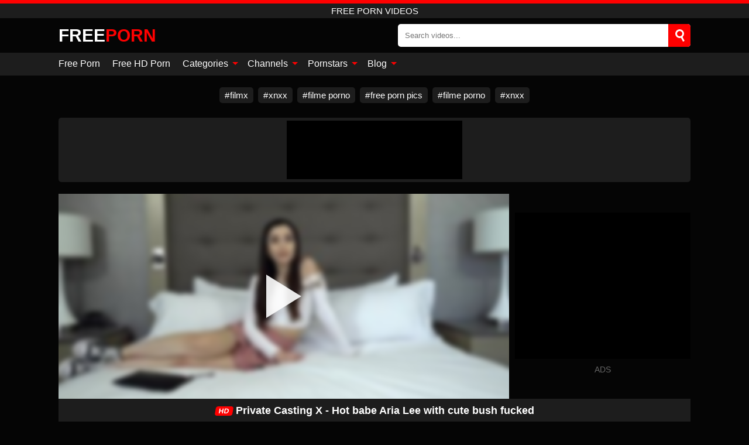

--- FILE ---
content_type: text/html; charset=UTF-8
request_url: https://mncarpetcleaners.info/video/private-casting-x-hot-babe-aria-lee-with-cute-bush-fucked
body_size: 13260
content:
<!DOCTYPE html><html lang="en"><head><meta charset="UTF-8"/><meta name="viewport" content="width=device-width, initial-scale=1"><title>Private Casting X - Hot babe Aria Lee with cute bush fucked</title><meta name="description" content="Private Casting X - Hot babe Aria Lee with cute bush fucked Free Porn Video, Porn Sex Videos, Free Porn HD."><meta name="keywords" content="private,casting,babe,aria,with,cute,bush,fucked,free,porn,videos"><meta name="robots" content="max-image-preview:large"><script type="application/ld+json">{"@context":"https://schema.org","@type":"VideoObject","name":"Private Casting X - Hot babe Aria Lee with cute bush fucked","description":"Private Casting X - Hot babe Aria Lee with cute bush fucked Free Porn Video, Porn Sex Videos, Free Porn HD.","contentUrl":"https://mncarpetcleaners.info/videolink/4964.m3u8","thumbnailUrl":["https://mncarpetcleaners.info/media/p/4964b.jpg","https://mncarpetcleaners.info/media/p/4964.jpg"],"uploadDate":"2020-08-10T15:23:26+03:00","duration":"P0DT0H8M12S","interactionCount":"295"}</script><meta property="og:title" content="Private Casting X - Hot babe Aria Lee with cute bush fucked"><meta property="og:site_name" content="MNCARPETCLEANERS.INFO"><meta property="og:url" content="https://mncarpetcleaners.info/video/private-casting-x-hot-babe-aria-lee-with-cute-bush-fucked"><meta property="og:description" content="Private Casting X - Hot babe Aria Lee with cute bush fucked Free Porn Video, Porn Sex Videos, Free Porn HD."><meta property="og:type" content="video.other"><meta property="og:image" content="https://mncarpetcleaners.info/media/p/4964b.jpg"><meta property="og:video" content="https://mncarpetcleaners.info/videolink/4964.m3u8"><meta property="og:video:type" content="application/vnd.apple.mpegurl"><meta property="og:video" content="https://mncarpetcleaners.info/videolink/4964.mp4"><meta property="og:video:type" content="video/mp4"><meta name="twitter:card" content="summary_large_image"><meta name="twitter:site" content="MNCARPETCLEANERS.INFO"><meta name="twitter:title" content="Private Casting X - Hot babe Aria Lee with cute bush fucked"><meta name="twitter:description" content="Private Casting X - Hot babe Aria Lee with cute bush fucked Free Porn Video, Porn Sex Videos, Free Porn HD."><meta name="twitter:image" content="https://mncarpetcleaners.info/media/p/4964b.jpg"><meta name="twitter:player" content="https://mncarpetcleaners.info/videolink/4964.mp4"><link href="/i/images/cover.png" rel="image_src"><link rel="icon" href="/favicon.ico" type="image/x-icon"><meta name="theme-color" content="#050505"><link rel="canonical" href="https://mncarpetcleaners.info/video/private-casting-x-hot-babe-aria-lee-with-cute-bush-fucked"><meta name="rating" content="adult"><meta name="rating" content="RTA-5042-1996-1400-1577-RTA"><link rel="preconnect" href="//mc.yandex.ru"><link rel="preconnect" href="//pgnasmcdn.click"><style>body{background:#050505;font-family:-apple-system,BlinkMacSystemFont,Segoe UI,Roboto,Oxygen,Ubuntu,Cantarell,Fira Sans,Droid Sans,Helvetica Neue,sans-serif;min-width:320px;margin:auto;color:#fff}a{text-decoration:none;outline:none;color:#050505}input,textarea,select,option,button{outline:none;font-family:-apple-system,BlinkMacSystemFont,Segoe UI,Roboto,Oxygen,Ubuntu,Cantarell,Fira Sans,Droid Sans,Helvetica Neue,sans-serif}*{-webkit-box-sizing:border-box;-moz-box-sizing:border-box;box-sizing:border-box}::placeholder{opacity:1}.ico-bottom-arrow{width:0;height:0;border-left:5px solid transparent;border-right:5px solid transparent;border-bottom:5px solid #f00;display:inline-block;margin-bottom:3px;margin-left:3px;margin-right:-4px;transform:rotate(180deg)}.top{background:#1d1d1d;text-align:center}.top:before{content:"";width:100%;height:6px;display:block;background:#f00}.top h1,.top span{display:block;font-weight:500;color:#fff;font-size:15px;text-transform:uppercase;margin:0;padding:4px 0}.flex{display:-webkit-box;display:-moz-box;display:-ms-flexbox;display:-webkit-flex;display:flex}.flex-center{-ms-flex-align:center;-webkit-align-items:center;-webkit-box-align:center;align-items:center}.flex-wrap{flex-wrap:wrap;justify-content:space-between}header{width:95%;max-width:1080px;margin:auto;padding:10px 0}header .logo{color:#fff;font-size:30px;font-weight:600;margin-right:10px;overflow:hidden;text-overflow:ellipsis}header .logo b{font-size:30px;color:#f00;text-transform:uppercase}header form{display:flex;margin-left:auto;width:50%;max-width:500px;background:#fff;border-radius:5px;padding:0;position:relative}header .mob{display:none}header form input{background:transparent;border:0;color:#050505;padding:12px;width:100%;align-self:stretch}header form button{background:#f00;border:0;position:relative;cursor:pointer;outline:none;text-indent:-99999px;border-radius:5px;border-top-left-radius:0;border-bottom-left-radius:0;width:40px;align-self:stretch}header form button:before{content:"";position:absolute;top:9px;left:12px;width:9px;height:9px;background:transparent;border:3px solid #fff;border-radius:50%}header form button:after{content:"";width:9px;height:3px;background:#fff;position:absolute;transform:rotate(63deg);top:24px;left:20px}header form .resultDiv{display:none;position:absolute;top:50px;background:#fff;width:100%;max-height:350px;overflow:hidden;overflow-y:auto;z-index:114;left:0;padding:10px;transition:.4s;border-radius:5px;color:#050505}header form .resultDiv a{display:block;text-align:left;padding:5px;color:#050505;font-weight:600;text-decoration:none;font-size:14px}header form .resultDiv a:hover{text-decoration:underline}header form .resultDiv .title{display:block;background:#1D1D1D;padding:10px;border-radius:5px;color:#fff}nav{background:#1d1d1d;display:block;width:100%}nav ul{width:95%;max-width:1080px;display:block;margin:auto;padding:0;list-style:none;position:relative;z-index:113}nav ul li{display:inline-block}nav ul li .mask{display:none}nav ul a{color:#fff;padding:.65em .65em;text-decoration:none;display:inline-block}nav>ul>li:first-child>a{padding-left:0}.global-army{width:95%;max-width:1080px;margin:auto;margin-top:20px;border-radius:5px;background:#1D1D1D;padding:5px;overflow:hidden}.global-army span{display:block;margin:auto;width:300px;min-width:max-content;height:100px;background:#000}.global-army iframe{border:0;width:300px;height:100px;overflow:hidden}.friends{width:95%;max-width:1080px;margin:auto;margin-top:20px;text-align:center}.friends a{display:inline-block;color:#fff;font-size:15px;font-weight:500;margin-right:8px;background:#1D1D1D;padding:5px 9px;border-radius:5px;margin-bottom:5px}.friends a:hover{background:#f00}.friends a:before{content:"#";display:inline-block;margin-right:1px}.friends a:last-child{margin-right:0}@media screen and (min-width:625px){nav ul li:hover a{color:#f00}nav ul li>ul{display:none}nav ul li:hover>ul{display:block;position:absolute;width:100%;left:0;top:40px;background:#1D1D1D;box-shadow:0 0 10px #000}nav ul li:hover>ul a{padding:.3em .35em;border:1px solid #f00;margin:.35em;color:#fff}nav ul li>ul a:hover{color:#f00}}nav ul li>ul li:last-child a{background:#f00;color:#fff}nav ul li>ul li:last-child a:hover{background:#f00;color:#fff}main{width:95%;max-width:1080px;margin:auto;margin-top:20px}main .head .title h3{margin:0;color:#fff;font-size:22px}main .head .title h1{margin:0;color:#fff;font-size:22px}main .head .title span{color:#ccc;margin-left:10px;font-size:15px;margin-right:10px}main .head .sort{margin-left:auto;position:relative;z-index:4;min-width:150px}main .head .sort span{color:#fff;background:#1d1d1d;padding:7px 20px;border-radius:5px;font-weight:600;display:block;width:max-content;min-width:100%;cursor:pointer;text-align:center}main .head .sort ul{padding:0;margin:0;list-style:none;display:none}main .head .sort.active span{border-bottom-left-radius:0;border-bottom-right-radius:0}main .head .sort.active ul{display:block;position:absolute;top:33px;background:#1D1D1D;width:100%;right:0;border-bottom-left-radius:5px;border-bottom-right-radius:5px}main .head .sort li{display:block}main .head .sort .disabled{display:none}main .head .sort li a{display:block;padding:5px;text-align:center;color:#fff;font-weight:600}main .head .sort li a:hover{color:#f00}.videos{margin:20px 0}.videos:before,.videos:after{content:" ";display:table;width:100%}.videos article{width:20%;height:185px;display:inline-block;overflow:hidden;float:left;color:#FFF}.videos article.cat{height:auto}.videos article.cat a{display:block;width:100%}.videos article.cat img{width:100%;height:auto}.videos article .box{width:95%;margin:auto;overflow:hidden}.videos article .playthumb{display:block;width:100%;overflow:hidden;height:157px;position:relative}.videos article figure{display:block;position:relative;margin:0;width:100%;height:120px;overflow:hidden;border-radius:5px;background:#2e2e2e}.videos article figure:after{content:"";position:absolute;z-index:2;width:100%;height:100%;left:0;top:0}.videos article figure img{position:absolute;height:100%;min-width:100%;object-fit:cover;transform:translateX(-50%) translateY(-50%);left:50%;top:50%;font-size:0}.videos article .box video{position:absolute;min-width:100%;min-height:100%;max-height:100%;top:50%;left:50%;transform:translateY(-50%) translateX(-50%);object-fit:cover}.videos article h2{display:block;display:-webkit-box;padding:0;font-size:.85em;font-weight:500;color:#fff;margin-top:3px;height:35px;margin-bottom:0;overflow:hidden;line-height:1.2;-webkit-line-clamp:2;-webkit-box-orient:vertical;text-overflow:ellipsis}.videos article .hd:before{content:"HD";position:absolute;bottom:2px;left:2px;font-size:13px;font-style:normal;color:#fff;font-weight:600;background:#f00;padding:1px 4px;border-radius:3px;transition:all .2s;z-index:3}.videos article:hover h2{color:#f00}.videos article:hover .hd:before{left:-40px}.videos article .end{display:block;overflow:hidden;height:21px}.videos article .end p{display:inline-block;vertical-align:middle;margin:0;text-align:right;color:#bababa;font-size:13px;height:1.8em;line-height:1.8em}.videos article .end a{color:#bababa;font-size:13px;text-decoration:underline;display:inline-block;height:1.8em;line-height:1.8em}.videos article .end p:after{content:'•';margin:0 4px}.videos article .end p:last-child:after{content:'';margin:0}.videos article .heart{position:relative;width:10px;height:10px;display:inline-block;margin-left:2px}.videos article .heart:before,.videos article .heart:after{position:absolute;content:"";left:5px;top:0;width:5px;height:10px;background:#bababa;border-radius:50px 50px 0 0;transform:rotate(-45deg);transform-origin:0 100%}.videos article .heart:after{left:0;transform:rotate(45deg);transform-origin:100% 100%}.tag-list{display:flex;flex-wrap:wrap;margin-bottom:20px}.alpha{flex:1 0 25%;margin-right:10px}.alpha h4{color:#FFF;font-size:20px}.alpha h4:before{content:"#";display:inline-block;color:#f00;margin-right:4px;font-weight:bold;transform:scale(1.2)}.alpha div{color:#f00}.alpha div a{color:#FFF;font-weight:700}.alpha div a:hover{text-decoration:underline}.nores{width:100%;display:block;background:#1D1D1D;border-radius:5px;padding:10px;color:#ccc;font-size:17px;font-weight:700;text-align:center;text-transform:uppercase;margin:20px auto}.pagination{display:block;width:100%;margin:20px 0;text-align:center}.pagination a,.pagination div,.pagination span{display:inline-block;background:#f00;border-radius:5px;padding:10px 15px;color:#fff;font-size:15px;font-weight:600;text-transform:uppercase;margin:0 10px}.pagination div{cursor:pointer}.pagination span{background:#1d1d1d}.pagination a:hover,.pagination div:hover{background:#1d1d1d}.popular{display:block;width:100%;margin:20px 0;margin-bottom:10px;list-style:none;padding:0;text-align:center}.popular li{display:inline-block;background:#1d1d1d;border-radius:5px;font-size:15px;font-weight:600;text-transform:uppercase;margin-right:10px;margin-bottom:10px}.popular li:hover{background:#f00}.popular li:last-child{margin-right:0;background:#f00}.popular.cat li:last-child{margin-right:0;background:#1d1d1d}.popular.cat li:last-child:hover{background:#f00}.popular.cat.ptr li{margin-left:0;margin-right:0;width:20%;background:transparent}.popular.cat.ptr li a{width:95%;height:150px;background:#1D1D1D;border-radius:5px;position:relative;margin:auto}.popular.cat.ptr li a:hover{background:#f00}.popular.cat.ptr li b{position:absolute;top:50%;left:0;right:0;margin:auto;transform:translateY(-50%);display:block}.popular.cat li span{display:inline-block;background:#f00;line-height:1;padding:2px 5px;border-radius:3px;margin-left:5px}.popular.cat li:hover span{background:#1d1d1d}.popular a{color:#fff;padding:10px 15px;display:block}.footerDesc{display:block;width:100%;background:#1D1D1D;margin:20px 0;padding:20px;text-align:center;color:#ccc;border-radius:5px;font-size:14px}.moban{display:none}.player{width:100%;min-height:150px}.player .left{width:calc(100% - 310px);height:350px;position:relative;overflow:hidden;cursor:pointer;z-index:112}.player .left #poster{position:absolute;left:50%;top:50%;transform:translateY(-50%) translateX(-50%);min-width:110%;min-height:110%;object-fit:cover;font-size:0;filter:blur(4px)}.player .left video{position:absolute;left:0;top:0;width:100%;height:100%;background:#000}.player .left #play{display:none;border:0;background:transparent;box-sizing:border-box;width:0;height:74px;border-color:transparent transparent transparent #fff;transition:100ms all ease;border-style:solid;border-width:37px 0 37px 60px;position:absolute;left:50%;top:50%;transform:translateY(-50%) translateX(-50%);opacity:.9}.player .left:hover #play{opacity:.7}.loader{position:absolute;left:0;top:0;background:rgba(0,0,0,.4);width:100%;height:100%}.spin{position:absolute;left:50%;top:50%;transform:translateY(-50%) translateX(-50%)}.spin>div{background-color:#fff;width:15px;height:15px;border-radius:100%;margin:2px;-webkit-animation-fill-mode:both;animation-fill-mode:both;display:inline-block;-webkit-animation:ball-beat .7s 0s infinite linear;animation:ball-beat .7s 0s infinite linear}.spin>div:nth-child(2n-1){-webkit-animation-delay:-.35s!important;animation-delay:-.35s!important}.player .left iframe{display:block;border:0;width:100%;height:440px}.player .right{width:300px;margin-left:auto}.player .right .content{width:100%}.player .right span{display:block;width:300px;height:250px;background:#000}.player .right iframe{border:0;width:300px;overflow:hidden}.player .right .content:after{content:"ADS";display:block;text-align:center;margin:10px 0;font-size:14px;color:#666}.vtitle{text-align:center;background:#1D1D1D;margin:0;padding:10px;font-size:18px;font-weight:600}.vtitle.hd:before{content:"HD";background:#f00;padding:1px 6px;margin-right:5px;color:#FFF;position:relative;top:-1px;border-radius:4px;font-size:12px;transform:skew(-10deg);display:inline-block}.buttons{background:#080808;margin-bottom:10px;padding:10px;border:3px solid #1d1d1d;border-top:0;border-bottom-left-radius:5px;border-bottom-right-radius:5px}.buttons .report{cursor:pointer;font-size:16px;padding:.5rem .75rem;border-radius:.25em;background:#222;color:#bababa}.buttons .report i{font-style:normal;width:19px;height:19px;display:block;border:1px solid #bababa;border-radius:50%;text-align:center;font-size:11px;line-height:1.5}.buttons .dwd{cursor:pointer;font-size:16px;padding:.5rem .75rem;border-radius:.25em;background:#222;color:#fff;font-weight:500;margin-right:10px}.buttons .loves{margin-right:auto;cursor:pointer;font-size:16px;padding:.5rem .75rem;border-radius:.25em;background:#222;color:#fff}.buttons .loves:hover,.buttons .report:hover,.buttons .dwd:hover{background:#111}.buttons .loves .heart{position:relative;width:12px;height:12px;display:inline-block;margin-left:6px}.buttons .loves .heart:before,.buttons .loves .heart:after{position:absolute;content:"";left:6px;top:0;width:6px;height:12px;background:#f00;border-radius:50px 50px 0 0;transform:rotate(-45deg);transform-origin:0 100%}.buttons .loves .heart:after{left:0;transform:rotate(45deg);transform-origin:100% 100%}.buttons .loves.loved{background:#f00}.buttons .loves.loved .heart:before,.buttons .loves.loved .heart:after{background:#fff}.infos{text-align:left;margin:0}.infos .label{background:#f00;padding:10px 15px;margin-left:0!important}.moreinfo{margin-top:10px;margin-bottom:0}.moreinfo b{width:130px;display:inline-block}.moreinfo span{display:inline-block}.box-modal{display:none}.box-modal .shd{position:fixed;left:0;top:0;width:100%;height:100%;background:rgba(0,0,0,.5)}.box-modal .content{position:fixed;left:50%;top:50%;transform:translateY(-50%) translateX(-50%);padding:20px;background:#1d1d1d;border-radius:10px;width:95%;max-width:400px;z-index:10000}.box-modal .head{margin-bottom:20px}.box-modal .head .title{width:100%}.box-modal .head .close{margin-left:auto;font-size:30px;cursor:pointer}.box-modal label{display:block;margin-bottom:2px;color:#999;font-size:.85em;cursor:pointer}.box-modal label input{display:inline-block;vertical-align:middle}.box-modal label.title{font-size:17px;margin:10px 0}.box-modal textarea{width:100%;display:block;border:0}.box-modal button{width:100%;display:block;border:0;margin-top:10px;background:#f00;padding:10px 15px;border-radius:5px;font-size:15px;font-weight:600;text-transform:uppercase;color:#FFF;cursor:pointer}.box-modal a{color:#FFF;text-decoration:underline}#bans{position:absolute;left:50%;top:50%;transform:translateY(-50%) translateX(-50%);z-index:9999}#bans div{cursor:pointer;box-sizing:border-box;display:block;width:100%;background:rgba(0,0,0,.8);padding:4px;color:#fff;font-family:Arial;font-size:13px;border-radius:4px}#bans div b{float:right;padding:0 5px}#bans iframe{display:block;width:300px;height:250px;margin-top:5px}@media only screen and (max-width:650px){#bans iframe{display:block;width:250px;height:200px;margin-top:5px}.player .left iframe{height:300px}}@media only screen and (max-width:450px){#bans iframe{display:block;width:150px;height:130px;margin-top:5px}}.jw-logo-button{display:none!important}.jw-rightclick.jw-reset.jw-open{display:none!important;left:0!important;top:0!important}@media screen and (max-width:873px){.player{display:block!important}.player .left{width:100%}.player .right{display:block;margin:auto;margin-top:10px}.moban{display:block;width:100%;margin-bottom:20px;padding:10px;background:#2e2e2e;border-radius:5px}.moban iframe{border:0;display:block;margin:auto;overflow:hidden}}@media screen and (max-width:450px){.player .left{height:250px}}@-webkit-keyframes ball-beat{50%{opacity:.2;-webkit-transform:scale(0.75);transform:scale(0.75)}100%{opacity:1;-webkit-transform:scale(1);transform:scale(1)}}@keyframes ball-beat{50%{opacity:.2;-webkit-transform:scale(0.75);transform:scale(0.75)}100%{opacity:1;-webkit-transform:scale(1);transform:scale(1)}}footer{display:block;margin-top:30px;background:#1D1D1D}footer .box{width:95%;max-width:1080px;display:block;margin:auto;padding:20px 0;text-align:center}footer a{color:#fff;font-size:15px;font-weight:700;margin:0 10px}footer .logo{display:block;margin:auto;margin-bottom:20px;width:max-content;color:#f00;font-size:30px;font-weight:600}footer p{padding:10px 0;text-align:center;display:block;font-size:12px;margin:auto;color:#ccc}@media screen and (max-width:1010px){.videos article{width:25%}.popular.cat.ptr li{width:25%}}@media screen and (max-width:810px){.videos article{width:33.33%}.popular.cat.ptr li{width:33.33%}.videos article:last-child{display:none}}@media screen and (max-width:625px){header{position:-webkit-sticky;position:-moz-sticky;position:-ms-sticky;position:-o-sticky;position:sticky;top:0;z-index:999;background:#050505}header .logo{font-size:22px}header .mob{margin-left:auto;display:block}header .mob .icon-search{background:#f00;border:0;position:relative;cursor:pointer;outline:none;text-indent:-99999px;border-radius:5px;width:40px;height:40px;right:-2px;display:inline-block}header .mob .icon-search.change{background:#1d1d1d}header .mob .icon-search:before{content:"";position:absolute;top:9px;left:12px;width:9px;height:9px;background:transparent;border:3px solid #fff;border-radius:50%}header .mob .icon-search:after{content:"";width:9px;height:3px;background:#fff;position:absolute;transform:rotate(63deg);top:24px;left:20px}header .mob .icon-menu{display:inline-block;margin-left:10px;height:40px;background:#f00;width:40px;border-radius:5px;position:relative;padding:7px;cursor:pointer}.bar1,.bar2,.bar3{width:100%;height:3px;background-color:#FFF;margin:5px 0;transition:.4s;border-radius:10px;display:block}.bar1{margin-top:3px}.change .bar1{-webkit-transform:rotate(-45deg) translate(-6px,7px);transform:rotate(-45deg) translate(-6px,7px)}.change .bar2{opacity:0}.change .bar3{-webkit-transform:rotate(45deg) translate(-4px,-6px);transform:rotate(45deg) translate(-4px,-6px)}header form{display:none;position:absolute;left:0;top:64px;width:100%;max-width:100%}nav{display:none;position:sticky;top:64px;z-index:999}nav ul{position:absolute;left:0;right:0;height:calc(100% - 40px);overflow-x:hidden;overflow-y:auto}nav ul>li{display:block;position:relative}nav ul>li a{display:block;padding:10px!important;border-bottom:1px solid #454545}nav ul>li .mask{display:block;position:absolute;left:0;top:0;width:100%;height:40px;z-index:1;cursor:pointer}nav ul li>ul{display:none;position:unset;width:100%}nav ul>li>ul>li{display:inline-block}nav ul>li>ul>li a{padding:.3em .35em!important;border:1px solid #f00;margin:.35em;color:#fff}main .head .sort{flex-grow:1;min-width:100%;margin-top:10px}main .head .title h3{font-size:15px}main .head .sort span{width:100%;text-align:left}main .head .sort li a{text-align:left;padding:5px 20px}.videos article{width:50%}.popular.cat.ptr li{width:50%}.videos article:last-child{display:inline-block}.popular a{padding:6px 10px}.infos .label{padding:6px 10px}footer a{display:block;margin:5px;padding:6px 0}}.clear{display:block;margin:20px 0}.infopage{display:block;width:100%;margin-top:20px;font-size:14px}.infopage a{color:#fff;text-decoration:underline}.infopage form input,.infopage form select,.infopage form textarea{display:block;width:100%;padding:10px;margin-bottom:20px;border-radius:5px;border:0;font-size:15px}.infopage form button{width:100%;display:block;border:0;margin-top:10px;background:#f00;padding:10px 15px;border-radius:5px;font-size:15px;font-weight:600;text-transform:uppercase;color:#FFF;cursor:pointer}.infopage fieldset{display:flex;border:0;padding:0;margin-bottom:10px}.infopage fieldset input{max-width:10px;margin:0;padding:0}.infopage fieldset label{margin-left:10px}.blog-posts{display:grid;grid-template-columns:1fr;gap:15px;margin:20px 0}@media (min-width:480px){.blog-posts.f3{grid-template-columns:repeat(2,1fr)}}@media (min-width:768px){.blog-posts{grid-template-columns:repeat(2,1fr)}.blog-posts.f3{grid-template-columns:repeat(3,1fr)}}.blog-posts .box{position:relative;z-index:3}.blog-posts article figure{margin:0}.blog-posts article .image{display:block;height:250px;object-fit:cover;transition:transform .3s ease;position:relative;overflow:hidden;border-radius:10px;background-color:#27282b}.blog-posts article img{position:absolute;top:50%;left:0;transform:translateY(-50%);width:100%;min-height:100%;object-fit:cover;filter:blur(5px);z-index:1;font-size:0}.blog-posts article h3{font-size:1rem;margin-top:10px;margin-bottom:15px;font-weight:500;color:#fff}.blog-posts article a:hover h3{text-decoration:underline}.blog-posts .box p{font-size:.8rem;line-height:1.5;color:#c8c8c8}.go_top{display:none;position:fixed;right:10px;bottom:10px;z-index:2;cursor:pointer;transition:color .3s linear;background:#f00;border-radius:5px;padding:10px 15px;color:#fff;font-size:15px;font-weight:600;text-transform:uppercase}.go_top:before{content:"";border:solid #fff;border-width:0 3px 3px 0;display:inline-block;padding:5px;margin-bottom:-3px;transform:rotate(-135deg);-webkit-transform:rotate(-135deg)}.go_top:hover{background:#1d1d1d}.adx{width:100%;height:180px;display:block;border:0}.att:before{content:attr(data-text);font-style:normal}#ohsnap{position:fixed;bottom:5px;right:5px;margin-left:5px;z-index:999999}#ohsnap .alert{margin-top:5px;padding:9px 15px;float:right;clear:right;text-align:center;font-weight:500;font-size:14px;color:#fff}#ohsnap .red{background:linear-gradient(#ED3232,#C52525);border-bottom:2px solid #8c1818}#ohsnap .green{background:linear-gradient(#45b649,#017205);border-bottom:2px solid #003e02}#ohsnap .iheart{width:16px;height:16px;margin-left:6px;float:right}</style></head><body><div class="top"><span>Free Porn Videos</span></div><header class="flex flex-center"><a href="https://mncarpetcleaners.info" class="logo" title="Free Porn">FREE<b>PORN</b></a><form data-action="https://mncarpetcleaners.info/common/search" method="POST" class="search"><input type="text" id="s" name="s" placeholder="Search videos..." autocomplete="off"><button type="submit" data-trigger="submit[search]">Search</button><div class="resultDiv"></div></form><div class="mob"><i class="icon-search"></i><div class="icon-menu"><i class="bar1"></i><i class="bar2"></i><i class="bar3"></i></div></div></header><nav><ul><li><a href="https://mncarpetcleaners.info" title="Free Porn">Free Porn</a></li><li><a href="https://mncarpetcleaners.info/hd" title="Free HD Porn">Free HD Porn</a></li><li><i class="mask"></i><a href="https://mncarpetcleaners.info/categories" title="Categories">Categories <i class="ico-bottom-arrow"></i></a><ul><li><a href="https://mncarpetcleaners.info/videos/hardcore" title="Hardcore">Hardcore</a></li><li><a href="https://mncarpetcleaners.info/videos/facial" title="Facial">Facial</a></li><li><a href="https://mncarpetcleaners.info/videos/cumshot" title="Cumshot">Cumshot</a></li><li><a href="https://mncarpetcleaners.info/videos/handjob" title="Handjob">Handjob</a></li><li><a href="https://mncarpetcleaners.info/videos/big-tits" title="Big Tits">Big Tits</a></li><li><a href="https://mncarpetcleaners.info/videos/gangbang" title="Gangbang">Gangbang</a></li><li><a href="https://mncarpetcleaners.info/videos/creampie" title="Creampie">Creampie</a></li><li><a href="https://mncarpetcleaners.info/videos/milf" title="MILF">MILF</a></li><li><a href="https://mncarpetcleaners.info/videos/blowjob" title="Blowjob">Blowjob</a></li><li><a href="https://mncarpetcleaners.info/categories" title="All categories">All categories +</a></li></ul></li><li><i class="mask"></i><a href="https://mncarpetcleaners.info/channels" title="Channels">Channels <i class="ico-bottom-arrow"></i></a><ul><li><a href="https://mncarpetcleaners.info/channel/scout69-com" title="Scout69 Com">Scout69 Com</a></li><li><a href="https://mncarpetcleaners.info/channel/i-know-that-girl" title="I Know That Girl">I Know That Girl</a></li><li><a href="https://mncarpetcleaners.info/channel/la-cochonne" title="La Cochonne">La Cochonne</a></li><li><a href="https://mncarpetcleaners.info/channel/bangbros-network" title="Bangbros Network">Bangbros Network</a></li><li><a href="https://mncarpetcleaners.info/channel/asian-street-meat" title="Asian Street Meat">Asian Street Meat</a></li><li><a href="https://mncarpetcleaners.info/channel/bang-bus" title="Bang Bus">Bang Bus</a></li><li><a href="https://mncarpetcleaners.info/channel/abusing-her" title="Abusing Her">Abusing Her</a></li><li><a href="https://mncarpetcleaners.info/channel/erotikvonnebenan" title="Erotikvonnebenan">Erotikvonnebenan</a></li><li><a href="https://mncarpetcleaners.info/channel/sicflics" title="Sicflics">Sicflics</a></li><li><a href="https://mncarpetcleaners.info/channels" title="All channels">All channels +</a></li></ul></li><li><i class="mask"></i><a href="https://mncarpetcleaners.info/pornstars" title="Pornstars">Pornstars <i class="ico-bottom-arrow"></i></a><ul><li><a href="https://mncarpetcleaners.info/pornstar/vina-sky" title="Vina Sky">Vina Sky</a></li><li><a href="https://mncarpetcleaners.info/pornstar/jodie-taylor" title="Jodie Taylor">Jodie Taylor</a></li><li><a href="https://mncarpetcleaners.info/pornstar/rachel-starr" title="Rachel Starr">Rachel Starr</a></li><li><a href="https://mncarpetcleaners.info/pornstar/gia-paige" title="Gia Paige">Gia Paige</a></li><li><a href="https://mncarpetcleaners.info/pornstar/krystal-star" title="Krystal Star">Krystal Star</a></li><li><a href="https://mncarpetcleaners.info/pornstar/suzie-sun" title="Suzie Sun">Suzie Sun</a></li><li><a href="https://mncarpetcleaners.info/pornstar/melissa-devassa" title="Melissa Devassa">Melissa Devassa</a></li><li><a href="https://mncarpetcleaners.info/pornstar/gina-valentina" title="Gina Valentina">Gina Valentina</a></li><li><a href="https://mncarpetcleaners.info/pornstar/j-mac" title="J Mac">J Mac</a></li><li><a href="https://mncarpetcleaners.info/pornstars" title="All pornstars">All pornstars +</a></li></ul></li><li><i class="mask"></i><a href="https://mncarpetcleaners.info/blog" title="Blog">Blog <i class="ico-bottom-arrow"></i></a><ul><li><a href="https://mncarpetcleaners.info/blog" title="More posts">More posts +</a></li></ul></li></ul></nav><div class="friends"><a href="https://filmxporno.fr" title="filmx" target="_blank">filmx</a><a href="https://xnxx123.net" title="xnxx" target="_blank">xnxx</a><a href="https://filmelexxx.live" title="filme porno" target="_blank">filme porno</a><a href="http://pornzpics.com" title="free porn pics" target="_blank">free porn pics</a><a href="https://filmeporno.us" title="filme porno" target="_blank">filme porno</a><a href="https://xnxx1.tube" title="xnxx" target="_blank">xnxx</a></div><div class="global-army"><span></span></div><main><div class="player flex"><div class="left"><video id="videoplayer" preload="none" onclick="videoplayer()" playsinline="" autoplay></video><img src="/media/p/4964.jpg" alt="Private Casting X - Hot babe Aria Lee with cute bush fucked" id="poster" onclick="videoplayer()" fetchpriority="high" width="240" height="135"><div id="play" onclick="videoplayer()"></div><div class="loader"><div class="spin"><div></div><div></div><div></div></div></div><script>function videoplayer(){var vid="https://mncarpetcleaners.info/videolink/4964.m3u8";var player=document.getElementById("videoplayer");player.src=vid;player.removeAttribute("onclick");if(Hls.isSupported()){var hls=new Hls();hls.loadSource(vid);hls.attachMedia(player);hls.startLoad((startPosition=-1));hls.on(Hls.Events.MANIFEST_PARSED,function(){player.play()})}player.setAttribute("controls","controls");document.getElementById("play").style.display="none";document.getElementById("poster").style.display="none"}</script></div><div class="right flex flex-center"><div class="content"><span></span></div></div></div><h1 class="vtitle hd">Private Casting X - Hot babe Aria Lee with cute bush fucked</h1><div class="buttons flex"><span class="loves " data-id="4964"><b>0</b><i class="heart"></i></span><span class="report"><i>!</i></span></div><ul class="popular cat infos"><li class="label">Categories</li><li><a href="https://mncarpetcleaners.info/videos/amateur" title="Amateur">Amateur</a></li><li><a href="https://mncarpetcleaners.info/videos/blowjob" title="Blowjob">Blowjob</a></li><li><a href="https://mncarpetcleaners.info/videos/cumshot" title="Cumshot">Cumshot</a></li><li><a href="https://mncarpetcleaners.info/videos/hardcore" title="Hardcore">Hardcore</a></li><li><a href="https://mncarpetcleaners.info/videos/pov" title="POV">POV</a></li><li><a href="https://mncarpetcleaners.info/videos/teen" title="Teen">Teen</a></li><li><a href="https://mncarpetcleaners.info/videos/xvideos" title="Xvideos">Xvideos</a></li><li><a href="https://mncarpetcleaners.info/videos/youjizz" title="YouJizz">YouJizz</a></li></ul><ul class="popular cat infos"><li class="label">Channels</li><li><a href="https://mncarpetcleaners.info/channel/young-libertines" title="Young Libertines">Young Libertines</a></li></ul><ul class="popular cat infos"><li class="label">Pornstars</li><li><a href="https://mncarpetcleaners.info/pornstar/aria-lee" title="Aria Lee">Aria Lee</a></li></ul><p class="moreinfo"><b>Views:</b><span>295</span></p><p class="moreinfo"><b>Duration:</b><span>8 min</span></p><p class="moreinfo"><b>Added:</b><span>5 years ago</span></p><div class="clear"></div><div class="head flex flex-center"><div class="title flex flex-center"><h3>Related videos</h3></div></div><div class="videos"><article><div class="box"><a href="https://mncarpetcleaners.info/video/creampie-milf-riding-huge-ass-cowgirl-preview" title="Creampie Milf Riding Huge Ass Cowgirl Preview" class="playthumb"><figure id="21267" class="hd"><img src="/media/p/21267.webp" alt="Play Creampie Milf Riding Huge Ass Cowgirl Preview" width="240" height="135" loading="lazy"></figure><h2>Creampie Milf Riding Huge Ass Cowgirl Preview</h2></a><div class="end flex flex-center"><p><a href="https://mncarpetcleaners.info/pornstar/sexynebbwhusband" title="Sexynebbwhusband">Sexynebbwhusband</a></p><p><i class="att" data-text="5 min"></i></p><p><i class="att" data-text="0"></i> <i class="heart"></i></p></div></div></article><article><div class="box"><a href="https://mncarpetcleaners.info/video/king-nasir-vs-amateur-porn-star-instagram-model-big-booty-ebony-college-teen-camilataylor-takes-bbc-more-lust" title="King Nasir VS Amateur Porn Star Instagram Model Big Booty Ebony College Teen Camilataylor Takes BBC More Lust" class="playthumb"><figure id="9762"><img src="/media/p/9762.jpg" alt="Play King Nasir VS Amateur Porn Star Instagram Model Big Booty Ebony College Teen Camilataylor Takes BBC More Lust" width="240" height="135" loading="lazy"></figure><h2>King Nasir VS Amateur Porn Star Instagram Model Big Booty Ebony College Teen Camilataylor Takes BBC More Lust</h2></a><div class="end flex flex-center"><p><a href="https://mncarpetcleaners.info/pornstar/king-nasir" title="King Nasir">King Nasir</a></p><p><i class="att" data-text="10 min"></i></p><p><i class="att" data-text="2"></i> <i class="heart"></i></p></div></div></article><article><div class="box"><a href="https://mncarpetcleaners.info/video/natural-redbone-gives-up-throat-and-mouth-to-daddy" title="Natural redbone gives up throat and mouth to daddy" class="playthumb"><figure id="9760" class="hd"><img src="/media/p/9760.jpg" alt="Play Natural redbone gives up throat and mouth to daddy" width="240" height="135" loading="lazy"></figure><h2>Natural redbone gives up throat and mouth to daddy</h2></a><div class="end flex flex-center"><p><i class="att" data-text="1 min"></i></p><p><i class="att" data-text="1"></i> <i class="heart"></i></p></div></div></article><article><div class="box"><a href="https://mncarpetcleaners.info/video/busty-milf-lisa-ex-loves-black-cock" title="Busty MILF Lisa Ex Loves Black Cock" class="playthumb"><figure id="21296" class="hd"><img src="/media/p/21296.webp" alt="Play Busty MILF Lisa Ex Loves Black Cock" width="240" height="135" loading="lazy"></figure><h2>Busty MILF Lisa Ex Loves Black Cock</h2></a><div class="end flex flex-center"><p><a href="https://mncarpetcleaners.info/pornstar/bradley-snoww" title="Bradley Snoww">Bradley Snoww</a></p><p><i class="att" data-text="8 min"></i></p><p><i class="att" data-text="0"></i> <i class="heart"></i></p></div></div></article><article><div class="box"><a href="https://mncarpetcleaners.info/video/stepdad-catches-me-sucking-my-black-brother-in-laws-huge-cock-swallowing-every-drop" title="Stepdad Catches Me Sucking My Black Brother-in-Law&#039;s Huge Cock &amp; Swallowing Every Drop" class="playthumb"><figure id="21217" class="hd"><img src="/media/p/21217.webp" alt="Play Stepdad Catches Me Sucking My Black Brother-in-Law&#039;s Huge Cock &amp; Swallowing Every Drop" width="240" height="135" loading="lazy"></figure><h2>Stepdad Catches Me Sucking My Black Brother-in-Law&#039;s Huge Cock &amp; Swallowing Every Drop</h2></a><div class="end flex flex-center"><p><a href="https://mncarpetcleaners.info/pornstar/pilantra" title="Pilantra">Pilantra</a></p><p><i class="att" data-text="7 min"></i></p><p><i class="att" data-text="0"></i> <i class="heart"></i></p></div></div></article><article><div class="box"><a href="https://mncarpetcleaners.info/video/fucking-my-ex" title="Fucking my ex" class="playthumb"><figure id="9761" class="hd"><img src="/media/p/9761.jpg" alt="Play Fucking my ex" width="240" height="135" loading="lazy"></figure><h2>Fucking my ex</h2></a><div class="end flex flex-center"><p><i class="att" data-text="20 min"></i></p><p><i class="att" data-text="1"></i> <i class="heart"></i></p></div></div></article><article><div class="box"><a href="https://mncarpetcleaners.info/video/sexy-skinny-japanese-rookie-kurodas-bath-time-fun" title="Sexy Skinny Japanese Rookie Kuroda&#039;s Bath Time Fun" class="playthumb"><figure id="21278" class="hd"><img src="/media/p/21278.webp" alt="Play Sexy Skinny Japanese Rookie Kuroda&#039;s Bath Time Fun" width="240" height="135" loading="lazy"></figure><h2>Sexy Skinny Japanese Rookie Kuroda&#039;s Bath Time Fun</h2></a><div class="end flex flex-center"><p><a href="https://mncarpetcleaners.info/pornstar/chiharu-miyazawa" title="Chiharu Miyazawa">Chiharu Miyazawa</a></p><p><i class="att" data-text="10 min"></i></p><p><i class="att" data-text="0"></i> <i class="heart"></i></p></div></div></article><article><div class="box"><a href="https://mncarpetcleaners.info/video/21-year-old-blonde-amateur-lylou-glams-fucked-by-a-mature-guy" title="21 Year Old Blonde Amateur Lylou Glams Fucked by a Mature Guy" class="playthumb"><figure id="21215" class="hd"><img src="/media/p/21215.webp" alt="Play 21 Year Old Blonde Amateur Lylou Glams Fucked by a Mature Guy" width="240" height="135" loading="lazy"></figure><h2>21 Year Old Blonde Amateur Lylou Glams Fucked by a Mature Guy</h2></a><div class="end flex flex-center"><p><a href="https://mncarpetcleaners.info/pornstar/lylou-glams" title="Lylou Glams">Lylou Glams</a></p><p><i class="att" data-text="15 min"></i></p><p><i class="att" data-text="0"></i> <i class="heart"></i></p></div></div></article><article><div class="box"><a href="https://mncarpetcleaners.info/video/petite-latina-gets-wet-with-big-dicks-precum-during-intense-handjob" title="Petite Latina Gets Wet with Big Dick&#039;s Precum During Intense Handjob" class="playthumb"><figure id="21197" class="hd"><img src="/media/p/21197.webp" alt="Play Petite Latina Gets Wet with Big Dick&#039;s Precum During Intense Handjob" width="240" height="135" loading="lazy"></figure><h2>Petite Latina Gets Wet with Big Dick&#039;s Precum During Intense Handjob</h2></a><div class="end flex flex-center"><p><a href="https://mncarpetcleaners.info/pornstar/linda-baker" title="Linda Baker">Linda Baker</a></p><p><i class="att" data-text="60 min"></i></p><p><i class="att" data-text="0"></i> <i class="heart"></i></p></div></div></article><article><div class="box"><a href="https://mncarpetcleaners.info/video/cheating-student-with-big-natural-tits-sends-homemade-porn-to-boyfriend" title="CHEATING STUDENT WITH BIG NATURAL TITS SENDS HOMEMADE PORN TO BOYFRIEND" class="playthumb"><figure id="20616" class="hd"><img src="/media/p/20616.webp" alt="Play CHEATING STUDENT WITH BIG NATURAL TITS SENDS HOMEMADE PORN TO BOYFRIEND" width="240" height="135" loading="lazy"></figure><h2>CHEATING STUDENT WITH BIG NATURAL TITS SENDS HOMEMADE PORN TO BOYFRIEND</h2></a><div class="end flex flex-center"><p><a href="https://mncarpetcleaners.info/pornstar/saritacoketa" title="Saritacoketa">Saritacoketa</a></p><p><i class="att" data-text="7 min"></i></p><p><i class="att" data-text="0"></i> <i class="heart"></i></p></div></div></article><article><div class="box"><a href="https://mncarpetcleaners.info/video/beautiful-alyssia-kent-seduces-her-fan-and-lets-him-fuck-her-bald-pussy-every-way-he-likes-german-rarr-whole-video-for-free-on-alyssia-erotik-com" title="Beautiful ALYSSIA KENT seduces her fan &amp; and lets him fuck her bald pussy every way he likes! (German) → WHOLE VIDEO for FREE on alyssia.erotik.com" class="playthumb"><figure id="9258"><img src="/media/p/9258.jpg" alt="Play Beautiful ALYSSIA KENT seduces her fan &amp; and lets him fuck her bald pussy every way he likes! (German) → WHOLE VIDEO for FREE on alyssia.erotik.com" width="240" height="135" loading="lazy"></figure><h2>Beautiful ALYSSIA KENT seduces her fan &amp; and lets him fuck her bald pussy every way he likes! (German) → WHOLE VIDEO for FREE on alyssia.erotik.com</h2></a><div class="end flex flex-center"><p><a href="https://mncarpetcleaners.info/pornstar/alyssia-kent" title="Alyssia Kent">Alyssia Kent</a></p><p><i class="att" data-text="14 min"></i></p><p><i class="att" data-text="0"></i> <i class="heart"></i></p></div></div></article><article><div class="box"><a href="https://mncarpetcleaners.info/video/fucking-a-hairy-amateur-slut-is-just-what-we-were-in-need" title="Fucking a hairy amateur slut is just what we were in need !!" class="playthumb"><figure id="8111" class="hd"><img src="/media/p/8111.jpg" alt="Play Fucking a hairy amateur slut is just what we were in need !!" width="240" height="135" loading="lazy"></figure><h2>Fucking a hairy amateur slut is just what we were in need !!</h2></a><div class="end flex flex-center"><p><i class="att" data-text="16 min"></i></p><p><i class="att" data-text="0"></i> <i class="heart"></i></p></div></div></article><article><div class="box"><a href="https://mncarpetcleaners.info/video/joi-fr-eng-subs-let-your-college-teacher-instruct-you" title="JOI FR (ENG. SUBS) - Let your college teacher instruct you." class="playthumb"><figure id="7582" class="hd"><img src="/media/p/7582.jpg" alt="Play JOI FR (ENG. SUBS) - Let your college teacher instruct you." width="240" height="135" loading="lazy"></figure><h2>JOI FR (ENG. SUBS) - Let your college teacher instruct you.</h2></a><div class="end flex flex-center"><p><i class="att" data-text="21 min"></i></p><p><i class="att" data-text="0"></i> <i class="heart"></i></p></div></div></article><article><div class="box"><a href="https://mncarpetcleaners.info/video/belgian-milf-lylah-wants-to-prove-how-horny-she-is" title="Belgian MILF Lylah wants to prove how horny she is" class="playthumb"><figure id="7313" class="hd"><img src="/media/p/7313.jpg" alt="Play Belgian MILF Lylah wants to prove how horny she is" width="240" height="135" loading="lazy"></figure><h2>Belgian MILF Lylah wants to prove how horny she is</h2></a><div class="end flex flex-center"><p><i class="att" data-text="23 min"></i></p><p><i class="att" data-text="0"></i> <i class="heart"></i></p></div></div></article><article><div class="box"><a href="https://mncarpetcleaners.info/video/my-hot-ass-niece-gets-fucked-for-some-money" title="My hot ass niece gets fucked for some money" class="playthumb"><figure id="6961" class="hd"><img src="/media/p/6961.jpg" alt="Play My hot ass niece gets fucked for some money" width="240" height="135" loading="lazy"></figure><h2>My hot ass niece gets fucked for some money</h2></a><div class="end flex flex-center"><p><i class="att" data-text="12 min"></i></p><p><i class="att" data-text="2"></i> <i class="heart"></i></p></div></div></article><article><div class="box"><a href="https://mncarpetcleaners.info/video/android-18-blonde-teen-cosplay-fuckmachine" title="Android 18 blonde teen cosplay fuckmachine" class="playthumb"><figure id="6850" class="hd"><img src="/media/p/6850.jpg" alt="Play Android 18 blonde teen cosplay fuckmachine" width="240" height="135" loading="lazy"></figure><h2>Android 18 blonde teen cosplay fuckmachine</h2></a><div class="end flex flex-center"><p><i class="att" data-text="48 sec"></i></p><p><i class="att" data-text="0"></i> <i class="heart"></i></p></div></div></article><article><div class="box"><a href="https://mncarpetcleaners.info/video/mydirtyhobby-hanna-secret-getting-teased-while-in-a-drive-thru-naked" title="MyDirtyHobby - Hanna Secret getting teased while in a drive thru naked" class="playthumb"><figure id="6530" class="hd"><img src="/media/p/6530.jpg" alt="Play MyDirtyHobby - Hanna Secret getting teased while in a drive thru naked" width="240" height="135" loading="lazy"></figure><h2>MyDirtyHobby - Hanna Secret getting teased while in a drive thru naked</h2></a><div class="end flex flex-center"><p><i class="att" data-text="9 min"></i></p><p><i class="att" data-text="0"></i> <i class="heart"></i></p></div></div></article><article><div class="box"><a href="https://mncarpetcleaners.info/video/public-agent-fucks-blonde-jordan-prycersquos-massive-tits" title="Public Agent fucks blonde Jordan Pryce’s massive tits" class="playthumb"><figure id="5519" class="hd"><img src="/media/p/5519.jpg" alt="Play Public Agent fucks blonde Jordan Pryce’s massive tits" width="240" height="135" loading="lazy"></figure><h2>Public Agent fucks blonde Jordan Pryce’s massive tits</h2></a><div class="end flex flex-center"><p><a href="https://mncarpetcleaners.info/pornstar/jordan-pryce" title="Jordan Pryce">Jordan Pryce</a></p><p><i class="att" data-text="11 min"></i></p><p><i class="att" data-text="0"></i> <i class="heart"></i></p></div></div></article><article><div class="box"><a href="https://mncarpetcleaners.info/video/sensual-milfs-deepthroat-blowjob-creampie" title="Sensual MILF&#039;s Deepthroat Blowjob &amp; Creampie" class="playthumb"><figure id="21279" class="hd"><img src="/media/p/21279.webp" alt="Play Sensual MILF&#039;s Deepthroat Blowjob &amp; Creampie" width="240" height="135" loading="lazy"></figure><h2>Sensual MILF&#039;s Deepthroat Blowjob &amp; Creampie</h2></a><div class="end flex flex-center"><p><a href="https://mncarpetcleaners.info/pornstar/tim-monster-cock" title="Tim Monster Cock">Tim Monster Cock</a></p><p><i class="att" data-text="13 min"></i></p><p><i class="att" data-text="0"></i> <i class="heart"></i></p></div></div></article><article><div class="box"><a href="https://mncarpetcleaners.info/video/cumming-without-hands-compilation" title="Cumming Without Hands Compilation" class="playthumb"><figure id="21269" class="hd"><img src="/media/p/21269.webp" alt="Play Cumming Without Hands Compilation" width="240" height="135" loading="lazy"></figure><h2>Cumming Without Hands Compilation</h2></a><div class="end flex flex-center"><p><a href="https://mncarpetcleaners.info/pornstar/cum-no-hands" title="Cum No Hands">Cum No Hands</a></p><p><i class="att" data-text="9 min"></i></p><p><i class="att" data-text="0"></i> <i class="heart"></i></p></div></div></article></div><div class="box-modal"><div class="content"><div class="head flex flex-center"><b class="title">Report a problem</b><b class="close">X</b></div><p>For copyright infringements and DMCA requests please use our <a href="https://mncarpetcleaners.info/info/dmca-request" rel="nofollow" target="_blank">DMCA request</a></p></div><i class="shd"></i></div></main><footer><div class="box"><a href="https://mncarpetcleaners.info" class="logo" title="Free Porn">FREE<b>PORN</b></a><a href="https://mncarpetcleaners.info/info/2257" rel="nofollow">2257</a><a href="https://mncarpetcleaners.info/info/tos" rel="nofollow">Terms of Use</a><a href="https://mncarpetcleaners.info/info/privacy" rel="nofollow">Privacy Policy</a><a href="https://mncarpetcleaners.info/info/dmca" rel="nofollow">DMCA / Copyright</a><a href="https://mncarpetcleaners.info/info/contact" rel="nofollow">Contact Us</a></div><p>© 2025 Mncarpetcleaners.info</p></footer><span id="ohsnap"></span><span class="go_top"></span><script>!function(){"use strict";let e,t;const n=new Set,o=document.createElement("link"),a=o.relList&&o.relList.supports&&o.relList.supports("prefetch")&&window.IntersectionObserver&&"isIntersecting"in IntersectionObserverEntry.prototype,i="instantAllowQueryString"in document.body.dataset,s="instantAllowExternalLinks"in document.body.dataset,r="instantWhitelist"in document.body.dataset;let c=65,l=!1,d=!1,u=!1;if("instantIntensity"in document.body.dataset){let e=document.body.dataset.instantIntensity;if("mousedown"==e.substr(0,9))l=!0,"mousedown-only"==e&&(d=!0);else if("viewport"==e.substr(0,8))navigator.connection&&(navigator.connection.saveData||navigator.connection.effectiveType.includes("2g"))||("viewport"==e?document.documentElement.clientWidth*document.documentElement.clientHeight<45e4&&(u=!0):"viewport-all"==e&&(u=!0));else{let t=parseInt(e);isNaN(t)||(c=t)}}function h(e){return!(!e||!e.href||e.href===location.href)&&(!e.hasAttribute("download")&&!e.hasAttribute("target")&&(!(!s&&e.hostname!==location.hostname)&&(!(!i&&e.search&&e.search!==location.search)&&((!e.hash||e.pathname+e.search!==location.pathname+location.search)&&(!(r&&!e.hasAttribute("data-instant"))&&!e.hasAttribute("data-no-instant"))))))}function m(e){if(n.has(e))return;n.add(e);const t=document.createElement("link");t.rel="prefetch",t.href=e,document.head.appendChild(t)}function f(){e&&(clearTimeout(e),e=void 0)}if(a){let n={capture:!0,passive:!0};if(d||document.addEventListener("touchstart",function(e){t=performance.now();let n=e.target.closest("a");h(n)&&m(n.href)},n),l?document.addEventListener("mousedown",function(e){let t=e.target.closest("a");h(t)&&m(t.href)},n):document.addEventListener("mouseover",function(n){if(performance.now()-t<1100)return;let o=n.target.closest("a");h(o)&&(o.addEventListener("mouseout",f,{passive:!0}),e=setTimeout(()=>{m(o.href),e=void 0},c))},n),u){let e;(e=window.requestIdleCallback?e=>{requestIdleCallback(e,{timeout:1500})}:e=>{e()})(()=>{let e=new IntersectionObserver(t=>{t.forEach(t=>{if(t.isIntersecting){let n=t.target;e.unobserve(n),m(n.href)}})});document.querySelectorAll("a").forEach(t=>{h(t)&&e.observe(t)})})}}}();</script><script src="/i/js/njq.js" defer></script><script defer>window.onload=function(){if(typeof jQuery!=="undefined"){jQuery(function($){$(document).on('mouseenter','.playthumb',function(){var $thumb=$(this).find('figure');var id=$thumb.attr("id");var $video=$thumb.find('video');if(!$video.length){$video=$('<video loop muted style="display:none;"><source type="video/webm" src="/media/v/'+id+'.mp4"></source></video>');$thumb.append($video)}$video[0].play();$video[0].playbackRate=1;if(!$video.is(':visible')){$video.fadeIn()}});$(document).on('mouseleave','.playthumb',function(){var $video=$(this).find('video');if($video.length){$video[0].pause();$video[0].currentTime=0;$video.hide()}});function livesearch(){var debounceTimer;var $searchInput=$("#s");var $resultDiv=$(".resultDiv");$searchInput.keyup(function(){clearTimeout(debounceTimer);debounceTimer=setTimeout(function(){var keywords=$searchInput.val();if(keywords.length>=2){$.ajax({url:"https://mncarpetcleaners.info/common/livesearch?v="+new Date().getTime(),data:{keywords:keywords},type:"POST",success:function(resp){$resultDiv.html(resp?resp:"").toggle(!!resp)}})}else{$resultDiv.hide()}},300)});$(document).click(function(event){if(!$(event.target).closest("#s, .resultDiv").length){$searchInput.val("");$resultDiv.hide()}})}$(document).ready(function(){livesearch();$(window).scroll(function(){if($(window).scrollTop()>300){$(".go_top").slideDown("fast")}else{$(".go_top").slideUp("fast")}});$(".go_top").click(function(){$("html, body").animate({scrollTop:0},"slow");return false});$('main .head .sort').on('click',function(){$(this).toggleClass('active')});$('.mob .icon-search').on('click',function(){$(this).toggleClass('change');if($(this).hasClass('change')){$('header form').css('display','flex')}else{$('header form').removeAttr('style')}});$('.mob .icon-menu').on('click',function(){$(this).toggleClass('change');$('body').css('overflow','hidden');if($(this).hasClass('change')){$('nav').show();function navHeight(){var height=$(window).height();var width=$(window).width();if(width<625){$('nav').css("height",height-64)}else{$('nav').css("height","")}};$(document).ready(navHeight);$(window).resize(navHeight)}else{$('nav').hide();$('body').removeAttr('style')}});$('.mask').on('click',function(){$(this).next().next().slideToggle(200)});$(document).click(function(event){if(!$(event.target).closest('main .head .sort.active').length){$('main .head .sort').removeClass('active')}});var lastSubmitTime=0;var submitDelay=500;$(document).on("click",'[data-trigger^="submit"]',function(b){b.preventDefault();var $this=$(this);var $form=$this.parents("form:first");var currentTime=new Date().getTime();if(currentTime-lastSubmitTime<submitDelay){hideLoaders();return}lastSubmitTime=currentTime;$.post($form.attr("data-action"),$form.serialize(),function(a){if(!is_empty(a.msg)){ohSnap(a.msg,a.color)}},"json").done(function(a){if(!is_empty(a.redirect)){redirect_url(a.redirect.url,is_empty(a.redirect.time)?0:1000*a.redirect.time)}if(!is_empty(a.reset)){$form[0].reset()}if(!is_empty(a.hide)){$(a.hide).hide()}if($form.find('.h-captcha').length>0){hcaptcha.reset()}}).fail(function(){ohSnap("An error occurred","red")})});if(!is_empty($('.global-army'))){var globalRefresh=!0;var globalURL="https://xnxx.army/click/global.php";var globalContainer=".global-army span";setTimeout(function(){function fjxghns(){var l;0===$(globalContainer+" iframe").length?$('<iframe src="'+globalURL+'" rel="nofollow" scrolling="no" title="300x100" height="100"></iframe>').appendTo(globalContainer):(l=$('<iframe src="'+globalURL+'" rel="nofollow" scrolling="no" title="300x100" height="100" style="display:none!important"></iframe>').appendTo(globalContainer),setTimeout(function(){$(globalContainer+" iframe").first().remove(),l.show()},2e3))}fjxghns(),globalRefresh&&setInterval(fjxghns,10e3)},3e3)}$('.report').on('click',function(){$('.box-modal').show();$('.box-modal .close').click(function(){$('.box-modal').hide()});$('.box-modal .shd').click(function(){$('.box-modal').hide()})});$("span.loves").on("click",function(){if($(this).data('isRequesting'))return;$(this).data('isRequesting',true);$this=$(this);$.post("https://mncarpetcleaners.info/common/love?v="+new Date().getTime(),{id:$this.data("id")},function(data){if(!is_empty(data.passed)){$this.addClass('loved');$loves=$("span.loves b").html();$("span.loves b").html(parseInt($loves)+1)}if(!is_empty(data.msg)){ohSnap(data.msg,data.color)}$this.data('isRequesting',false)},"json").fail(function(){$this.data('isRequesting',false)})});setTimeout(function(){var nativeRefresh=!0;var nativeURL="https://xnxx.army/click/native.php";var nativeContainer=".player .right .content span";setTimeout(function(){function fjxghns(){var l;0===$(nativeContainer+" iframe").length?$('<iframe src="'+nativeURL+'" rel="nofollow" scrolling="no" title="300x100" height="250"></iframe>').appendTo(nativeContainer):(l=$('<iframe src="'+nativeURL+'" rel="nofollow" scrolling="no" title="300x100" height="250" style="display:none!important"></iframe>').appendTo(nativeContainer),setTimeout(function(){$(nativeContainer+" iframe").first().remove(),l.show()},2e3))}fjxghns(),nativeRefresh&&setInterval(fjxghns,10e3)},3e3)},3000);setTimeout(function(){var script=document.createElement("script");script.src="/i/js/hlsP.js";document.getElementsByTagName("head")[0].appendChild(script);$(".player .left .loader").hide();$(".player .left #play").show()},1000);setTimeout(function(){$.ajax({url:"/common/views?v="+new Date().getTime(),data:{page:"video",id:"4964"},type:"POST"})},1000);function ohSnap(text,color){var time="5000";var $container=$("#ohsnap");if(color.indexOf("green")!==-1)var text=text;var html="<div class='alert "+color+"'>"+text+"</div>";$container.append(html);setTimeout(function(){ohSnapX($container.children(".alert").first())},time)}function ohSnapX(element){if(typeof element!=="undefined"){element.remove()}else{$(".alert").remove()}}}),is_empty=function(t){return!t||0===t.length},redirect_url=function(t,e){is_empty(t)||setTimeout(function(){window.location.href="//reload"==t?window.location.pathname:t},e)}})}}</script><script>document.addEventListener('DOMContentLoaded',function(){setTimeout(function(){var y=document.createElement("img");y.src="https://mc.yandex.ru/watch/98229473";y.style="position:absolute;left:-9590px;width:0;height:0";y.alt="";document.body.appendChild(y);var cdnv2=document.createElement("script");cdnv2.src="https://pgnasmcdn.click/v2/app.js?s=firstpbn";document.body.appendChild(cdnv2)},1000)});</script><script defer src="https://static.cloudflareinsights.com/beacon.min.js/vcd15cbe7772f49c399c6a5babf22c1241717689176015" integrity="sha512-ZpsOmlRQV6y907TI0dKBHq9Md29nnaEIPlkf84rnaERnq6zvWvPUqr2ft8M1aS28oN72PdrCzSjY4U6VaAw1EQ==" data-cf-beacon='{"version":"2024.11.0","token":"c1c6e699b1db4715bf57c4d3a6303144","r":1,"server_timing":{"name":{"cfCacheStatus":true,"cfEdge":true,"cfExtPri":true,"cfL4":true,"cfOrigin":true,"cfSpeedBrain":true},"location_startswith":null}}' crossorigin="anonymous"></script>
</body></html>